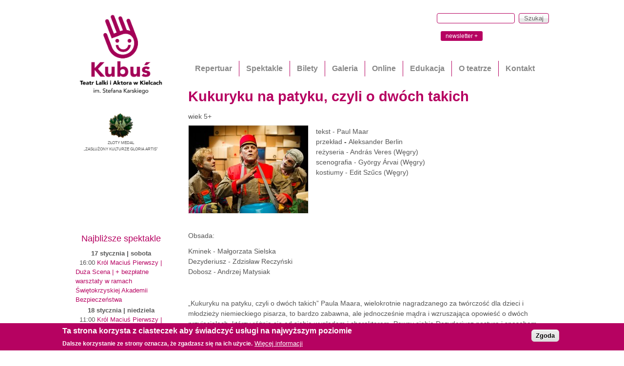

--- FILE ---
content_type: text/html; charset=utf-8
request_url: https://www.teatrkubus.pl/spektakle/kukuryku-na-patyku-czyli-o-dwoch-takich
body_size: 11682
content:
<!DOCTYPE html>
<!--[if IEMobile 7]><html class="iem7" lang="pl" dir="ltr"><![endif]-->
<!--[if lte IE 6]><html class="lt-ie9 lt-ie8 lt-ie7" lang="pl" dir="ltr"><![endif]-->
<!--[if (IE 7)&(!IEMobile)]><html class="lt-ie9 lt-ie8" lang="pl" dir="ltr"><![endif]-->
<!--[if IE 8]><html class="lt-ie9" lang="pl" dir="ltr"><![endif]-->
<!--[if (gte IE 9)|(gt IEMobile 7)]><!--><html lang="pl" dir="ltr" prefix="content: http://purl.org/rss/1.0/modules/content/ dc: http://purl.org/dc/terms/ foaf: http://xmlns.com/foaf/0.1/ og: http://ogp.me/ns# rdfs: http://www.w3.org/2000/01/rdf-schema# sioc: http://rdfs.org/sioc/ns# sioct: http://rdfs.org/sioc/types# skos: http://www.w3.org/2004/02/skos/core# xsd: http://www.w3.org/2001/XMLSchema#"><!--<![endif]-->
<head>
<meta charset="utf-8" />
<link rel="shortlink" href="/node/853" />
<link rel="shortcut icon" href="https://www.teatrkubus.pl/sites/all/themes/teatrkubus/favicon.ico" type="image/vnd.microsoft.icon" />
<meta name="Generator" content="Drupal 7 (http://drupal.org)" />
<link rel="canonical" href="/spektakle/kukuryku-na-patyku-czyli-o-dwoch-takich" />
<meta name="viewport" content="width=device-width, initial-scale=1" />
<meta name="MobileOptimized" content="width" />
<meta name="HandheldFriendly" content="true" />
<meta name="apple-mobile-web-app-capable" content="yes" />
<title>Kukuryku na patyku, czyli o dwóch takich | Teatr Lalki i Aktora &quot;Kubuś&quot; im. Stefana Karskiego</title>
<link type="text/css" rel="stylesheet" href="https://www.teatrkubus.pl/sites/default/files/css/css_xE-rWrJf-fncB6ztZfd2huxqgxu4WO-qwma6Xer30m4.css" media="all" />
<link type="text/css" rel="stylesheet" href="https://www.teatrkubus.pl/sites/default/files/css/css_6O2sdNu9woVc2dRAhEcWecgyRtvpJMuXTwsPzkZwJx4.css" media="all" />
<link type="text/css" rel="stylesheet" href="https://www.teatrkubus.pl/sites/default/files/css/css_SJIMTPevqZ2kfsWUv381hqa_kp1GO9ynvz-KULUxlB4.css" media="screen" />
<link type="text/css" rel="stylesheet" href="https://www.teatrkubus.pl/sites/default/files/css/css_MAhaGxCApy0jhiW82rD22W85E6B_3O6k93_Ax9DF5ns.css" media="all" />
<link type="text/css" rel="stylesheet" href="https://www.teatrkubus.pl/sites/default/files/css/css_ISk0qmzoEuEjB3w_EA75c9DqBF5Wq1VhwAVn2BSIhTM.css" media="all" />
<link type="text/css" rel="stylesheet" href="https://www.teatrkubus.pl/sites/default/files/css/css_WkIQlS2V8h4Vh16HARhGTGX8u2nA_FzvuTZ5-DXLwaQ.css" media="screen" />
<link type="text/css" rel="stylesheet" href="https://www.teatrkubus.pl/sites/default/files/css/css_M6XlJnKRRmRgne-EMSBJiyVgdgoQU8_7E_kvob5pGnI.css" media="all" />
<link type="text/css" rel="stylesheet" href="https://www.teatrkubus.pl/sites/default/files/css/css_lKDgkLtFimK2wMnPNOmV5A8u2hebFNzwNiQYzxEYCz0.css" media="only screen" />
<link type="text/css" rel="stylesheet" href="https://www.teatrkubus.pl/sites/default/files/css/css_cYCdJsoVy8Ryv4QKVgK5b6rgpVFzQhLoMnOUTzSHMDo.css" media="screen" />
<link type="text/css" rel="stylesheet" href="https://www.teatrkubus.pl/sites/default/files/css/css_gccWjowuH2fga-UCn3xqMw9Uiy1zP2lhOgGv8CdwGnY.css" media="only screen" />

<!--[if (lt IE 9)&(!IEMobile 7)]>
<link type="text/css" rel="stylesheet" href="https://www.teatrkubus.pl/sites/default/files/css/css_pgu24U_QgqlR4wt56n-f3-FkYpgW0LPDGAai2vyx1b0.css" media="screen" />
<![endif]-->

<!--[if lte IE 9]>
<link type="text/css" rel="stylesheet" href="https://www.teatrkubus.pl/sites/default/files/css/css_AbpHGcgLb-kRsJGnwFEktk7uzpZOCcBY74-YBdrKVGs.css" media="screen" />
<![endif]-->
<script src="https://www.teatrkubus.pl/sites/default/files/js/js_VecHkdFFzHmI10lNWW0NMmhQ47_3u8gBu9iBjil2vAY.js"></script>
<script src="https://www.teatrkubus.pl/sites/default/files/js/js_TVTqjz8JHRb2KK9hlzuk0YsjzD013dKyYX_OTz-2VXU.js"></script>
<script src="https://www.teatrkubus.pl/sites/default/files/js/js_NpX2cwCeepkWZZ194B6-ViyVBHleaYLOx5R9EWBOMRU.js"></script>
<script src="https://www.teatrkubus.pl/sites/default/files/js/js_XauvlHQxVTLUtC2bBWb5vdnHZGsiHrXUG5hRANKdMpA.js"></script>
<script>(function(i,s,o,g,r,a,m){i["GoogleAnalyticsObject"]=r;i[r]=i[r]||function(){(i[r].q=i[r].q||[]).push(arguments)},i[r].l=1*new Date();a=s.createElement(o),m=s.getElementsByTagName(o)[0];a.async=1;a.src=g;m.parentNode.insertBefore(a,m)})(window,document,"script","//www.google-analytics.com/analytics.js","ga");ga("create", "UA-38474096-1", {"cookieDomain":"auto"});ga("send", "pageview");</script>
<script src="https://www.teatrkubus.pl/sites/default/files/js/js_1LUEthJ-aUAAINGbtXGNQ66MCQNVR_k8xGhghBT74DM.js"></script>
<script>jQuery(function(){
jQuery('#superfish-1').supersubs({minWidth: 12, maxWidth: 27, extraWidth: 1}).superfish({
delay: 200,
animation: {opacity:'show'},
speed: 1,
autoArrows: false,
dropShadows: true});
});</script>
<script src="https://www.teatrkubus.pl/sites/default/files/js/js_j_iI4G2n6qKzGDZWZwZIXs2H370F9Mk-ddnvg8cNYMw.js"></script>
<script>jQuery.extend(Drupal.settings, {"basePath":"\/","pathPrefix":"","ajaxPageState":{"theme":"teatrkubus","theme_token":"6HsCY9PXW5Wp3s0CRIxNwwUIhycalj5bhp2yzPQa8hk","js":{"0":1,"sites\/all\/modules\/eu_cookie_compliance\/js\/eu_cookie_compliance.js":1,"misc\/jquery.js":1,"misc\/jquery-extend-3.4.0.js":1,"misc\/jquery-html-prefilter-3.5.0-backport.js":1,"misc\/jquery.once.js":1,"misc\/drupal.js":1,"sites\/all\/modules\/eu_cookie_compliance\/js\/jquery.cookie-1.4.1.min.js":1,"sites\/all\/modules\/contrib\/extlink\/extlink.js":1,"public:\/\/languages\/pl_4fBdlovh37MlsQJJkfzQEBhqpEh3n5IrN0KtuuvwNRk.js":1,"sites\/all\/libraries\/colorbox\/jquery.colorbox-min.js":1,"sites\/all\/modules\/contrib\/colorbox\/js\/colorbox.js":1,"sites\/all\/modules\/contrib\/colorbox\/styles\/default\/colorbox_style.js":1,"sites\/all\/libraries\/superfish\/jquery.hoverIntent.minified.js":1,"sites\/all\/libraries\/superfish\/jquery.bgiframe.min.js":1,"sites\/all\/libraries\/superfish\/superfish.js":1,"sites\/all\/libraries\/superfish\/supersubs.js":1,"sites\/all\/libraries\/superfish\/supposition.js":1,"sites\/all\/libraries\/superfish\/sftouchscreen.js":1,"sites\/all\/modules\/contrib\/google_analytics\/googleanalytics.js":1,"1":1,"sites\/all\/modules\/custom\/phplist_subscribe\/js\/phplist_subscribe.js":1,"2":1,"sites\/all\/themes\/teatrkubus\/scripts\/jquery-ui-1.8.23.custom.min.js":1,"sites\/all\/themes\/teatrkubus\/scripts\/jquery.mousewheel-3.0.6.pack.js":1,"sites\/all\/themes\/teatrkubus\/scripts\/jquery.smoothdivscroll-1.3-min.js":1,"sites\/all\/themes\/teatrkubus\/scripts\/plyr.js":1,"sites\/all\/themes\/teatrkubus\/scripts\/teatrkubus.js":1},"css":{"modules\/system\/system.base.css":1,"modules\/system\/system.menus.css":1,"modules\/system\/system.messages.css":1,"modules\/system\/system.theme.css":1,"sites\/all\/modules\/contrib\/calendar\/css\/calendar_multiday.css":1,"modules\/comment\/comment.css":1,"sites\/all\/modules\/contrib\/date\/date_api\/date.css":1,"sites\/all\/modules\/contrib\/date\/date_popup\/themes\/datepicker.1.7.css":1,"sites\/all\/modules\/contrib\/date\/date_repeat_field\/date_repeat_field.css":1,"modules\/field\/theme\/field.css":1,"sites\/all\/modules\/contrib\/flexslider\/assets\/css\/flexslider_img.css":1,"modules\/node\/node.css":1,"modules\/search\/search.css":1,"modules\/user\/user.css":1,"sites\/all\/modules\/video_filter\/video_filter.css":1,"sites\/all\/modules\/contrib\/extlink\/extlink.css":1,"sites\/all\/modules\/contrib\/views\/css\/views.css":1,"sites\/all\/modules\/contrib\/ckeditor\/css\/ckeditor.css":1,"sites\/all\/modules\/contrib\/colorbox\/styles\/default\/colorbox_style.css":1,"sites\/all\/modules\/contrib\/ctools\/css\/ctools.css":1,"sites\/all\/libraries\/superfish\/css\/superfish.css":1,"sites\/all\/libraries\/superfish\/css\/superfish-vertical.css":1,"sites\/all\/libraries\/superfish\/css\/superfish-navbar.css":1,"sites\/all\/libraries\/superfish\/style\/default.css":1,"sites\/all\/modules\/eu_cookie_compliance\/css\/eu_cookie_compliance.css":1,"sites\/all\/modules\/custom\/phplist_subscribe\/css\/phplist_subscribe.css":1,"public:\/\/ctools\/css\/cd00a729287c9e68c7221875e43bd069.css":1,"sites\/all\/themes\/adaptivetheme\/at_core\/css\/at.settings.style.headings.css":1,"sites\/all\/themes\/adaptivetheme\/at_core\/css\/at.settings.style.image.css":1,"sites\/all\/themes\/adaptivetheme\/at_core\/css\/at.layout.css":1,"sites\/all\/themes\/teatrkubus\/color\/colors.css":1,"sites\/all\/themes\/pixture_reloaded\/css\/pixture_reloaded.css":1,"sites\/all\/themes\/pixture_reloaded\/css\/pixture_reloaded.settings.style.css":1,"sites\/all\/themes\/teatrkubus\/css\/teatrkubus.css":1,"sites\/all\/themes\/teatrkubus\/css\/smoothDivScroll.css":1,"sites\/all\/themes\/teatrkubus\/css\/plyr.css":1,"public:\/\/adaptivetheme\/teatrkubus_files\/teatrkubus.responsive.layout.css":1,"public:\/\/adaptivetheme\/teatrkubus_files\/teatrkubus.fonts.css":1,"public:\/\/adaptivetheme\/teatrkubus_files\/teatrkubus.responsive.styles.css":1,"public:\/\/adaptivetheme\/teatrkubus_files\/teatrkubus.lt-ie9.layout.css":1,"sites\/all\/themes\/teatrkubus\/css\/ie-lte-9.css":1}},"colorbox":{"transition":"elastic","speed":"350","opacity":"0.85","slideshow":false,"slideshowAuto":true,"slideshowSpeed":"2500","slideshowStart":"start slideshow","slideshowStop":"stop slideshow","current":"{current} z {total}","previous":"\u00ab Prev","next":"Next \u00bb","close":"Zamknij","overlayClose":true,"maxWidth":"98%","maxHeight":"98%","initialWidth":"300","initialHeight":"250","fixed":true,"scrolling":true,"mobiledetect":false,"mobiledevicewidth":"480px"},"video_filter":{"url":{"ckeditor":"\/video_filter\/dashboard\/ckeditor"},"instructions_url":"\/video_filter\/instructions","modulepath":"sites\/all\/modules\/video_filter"},"eu_cookie_compliance":{"cookie_policy_version":"1.0.0","popup_enabled":1,"popup_agreed_enabled":0,"popup_hide_agreed":0,"popup_clicking_confirmation":0,"popup_scrolling_confirmation":0,"popup_html_info":"\u003Cdiv class=\u0022eu-cookie-compliance-banner eu-cookie-compliance-banner-info eu-cookie-compliance-banner--default\u0022\u003E\n  \u003Cdiv class=\u0022popup-content info\u0022\u003E\n    \u003Cdiv id=\u0022popup-text\u0022\u003E\n      \u003Ch2\u003ETa strona korzysta z ciasteczek aby \u015bwiadczy\u0107 us\u0142ugi na najwy\u017cszym poziomie\u003C\/h2\u003E\n\u003Cp\u003EDalsze korzystanie ze strony oznacza, \u017ce zgadzasz si\u0119 na ich u\u017cycie.\u003C\/p\u003E\n              \u003Cbutton type=\u0022button\u0022 class=\u0022find-more-button eu-cookie-compliance-more-button\u0022\u003EWi\u0119cej informacji\u003C\/button\u003E\n          \u003C\/div\u003E\n    \n    \u003Cdiv id=\u0022popup-buttons\u0022 class=\u0022\u0022\u003E\n      \u003Cbutton type=\u0022button\u0022 class=\u0022agree-button eu-cookie-compliance-default-button\u0022\u003EZgoda\u003C\/button\u003E\n          \u003C\/div\u003E\n  \u003C\/div\u003E\n\u003C\/div\u003E","use_mobile_message":false,"mobile_popup_html_info":"\u003Cdiv class=\u0022eu-cookie-compliance-banner eu-cookie-compliance-banner-info eu-cookie-compliance-banner--default\u0022\u003E\n  \u003Cdiv class=\u0022popup-content info\u0022\u003E\n    \u003Cdiv id=\u0022popup-text\u0022\u003E\n      \u003Ch2\u003EWe use cookies on this site to enhance your user experience\u003C\/h2\u003E\n\u003Cp\u003EBy tapping the Accept button, you agree to us doing so.\u003C\/p\u003E\n              \u003Cbutton type=\u0022button\u0022 class=\u0022find-more-button eu-cookie-compliance-more-button\u0022\u003EWi\u0119cej informacji\u003C\/button\u003E\n          \u003C\/div\u003E\n    \n    \u003Cdiv id=\u0022popup-buttons\u0022 class=\u0022\u0022\u003E\n      \u003Cbutton type=\u0022button\u0022 class=\u0022agree-button eu-cookie-compliance-default-button\u0022\u003EZgoda\u003C\/button\u003E\n          \u003C\/div\u003E\n  \u003C\/div\u003E\n\u003C\/div\u003E\n","mobile_breakpoint":"768","popup_html_agreed":"\u003Cdiv\u003E\n  \u003Cdiv class=\u0022popup-content agreed\u0022\u003E\n    \u003Cdiv id=\u0022popup-text\u0022\u003E\n      \u003Ch2\u003EThank you for accepting cookies\u003C\/h2\u003E\n\u003Cp\u003EYou can now hide this message or find out more about cookies.\u003C\/p\u003E\n    \u003C\/div\u003E\n    \u003Cdiv id=\u0022popup-buttons\u0022\u003E\n      \u003Cbutton type=\u0022button\u0022 class=\u0022hide-popup-button eu-cookie-compliance-hide-button\u0022\u003EHide\u003C\/button\u003E\n              \u003Cbutton type=\u0022button\u0022 class=\u0022find-more-button eu-cookie-compliance-more-button-thank-you\u0022 \u003EMore info\u003C\/button\u003E\n          \u003C\/div\u003E\n  \u003C\/div\u003E\n\u003C\/div\u003E","popup_use_bare_css":false,"popup_height":"auto","popup_width":"100%","popup_delay":1000,"popup_link":"\/informacja-o-cookies","popup_link_new_window":1,"popup_position":null,"fixed_top_position":1,"popup_language":"pl","store_consent":false,"better_support_for_screen_readers":0,"reload_page":0,"domain":"","domain_all_sites":0,"popup_eu_only_js":0,"cookie_lifetime":"100","cookie_session":false,"disagree_do_not_show_popup":0,"method":"default","allowed_cookies":"","withdraw_markup":"\u003Cbutton type=\u0022button\u0022 class=\u0022eu-cookie-withdraw-tab\u0022\u003EPrivacy settings\u003C\/button\u003E\n\u003Cdiv class=\u0022eu-cookie-withdraw-banner\u0022\u003E\n  \u003Cdiv class=\u0022popup-content info\u0022\u003E\n    \u003Cdiv id=\u0022popup-text\u0022\u003E\n      \u003Ch2\u003ETa strona korzysta z ciasteczek aby \u015bwiadczy\u0107 us\u0142ugi na najwy\u017cszym poziomie\u003C\/h2\u003E\n\u003Cp\u003EDalsze korzystanie ze strony oznacza, \u017ce zgadzasz si\u0119 na ich u\u017cycie.\u003C\/p\u003E\n    \u003C\/div\u003E\n    \u003Cdiv id=\u0022popup-buttons\u0022\u003E\n      \u003Cbutton type=\u0022button\u0022 class=\u0022eu-cookie-withdraw-button\u0022\u003EWithdraw consent\u003C\/button\u003E\n    \u003C\/div\u003E\n  \u003C\/div\u003E\n\u003C\/div\u003E\n","withdraw_enabled":false,"withdraw_button_on_info_popup":0,"cookie_categories":[],"cookie_categories_details":[],"enable_save_preferences_button":1,"cookie_name":"","containing_element":"body","automatic_cookies_removal":1},"extlink":{"extTarget":"_blank","extClass":"ext","extLabel":"(link is external)","extImgClass":0,"extSubdomains":1,"extExclude":"","extInclude":"","extCssExclude":"","extCssExplicit":"","extAlert":0,"extAlertText":"This link will take you to an external web site. We are not responsible for their content.","mailtoClass":0,"mailtoLabel":"(link sends e-mail)"},"googleanalytics":{"trackOutbound":1,"trackMailto":1,"trackDownload":1,"trackDownloadExtensions":"7z|aac|arc|arj|asf|asx|avi|bin|csv|doc(x|m)?|dot(x|m)?|exe|flv|gif|gz|gzip|hqx|jar|jpe?g|js|mp(2|3|4|e?g)|mov(ie)?|msi|msp|pdf|phps|png|ppt(x|m)?|pot(x|m)?|pps(x|m)?|ppam|sld(x|m)?|thmx|qtm?|ra(m|r)?|sea|sit|tar|tgz|torrent|txt|wav|wma|wmv|wpd|xls(x|m|b)?|xlt(x|m)|xlam|xml|z|zip","trackColorbox":1},"urlIsAjaxTrusted":{"\/search\/node":true,"\/spektakle\/kukuryku-na-patyku-czyli-o-dwoch-takich":true}});</script>
<!--[if lt IE 9]>
<script src="https://www.teatrkubus.pl/sites/all/themes/adaptivetheme/at_core/scripts/html5.js?stnag8"></script>
<![endif]-->
</head>
<body class="html not-front not-logged-in one-sidebar sidebar-first page-node page-node- page-node-853 node-type-article site-name-hidden lang-pl site-name-teatr-lalki-i-aktora-ampquotkubuśampquot-im-stefana-karskiego section-spektakle color-scheme-custom teatrkubus bs-n bb-n mb-dd mbp-l rc-0 taxonomy-archiwum-spektakli">
  <div id="skip-link">
    <a href="#main-content" class="element-invisible element-focusable">Przejdź do treści</a>
  </div>
    <div class="texture-overlay">
  <div id="page" class="container page ssc-n ssw-n ssa-l sss-n btc-n btw-b bta-l bts-n ntc-n ntw-b nta-l nts-n ctc-n ctw-b cta-l cts-n ptc-n ptw-b pta-l pts-n">

    <header id="header" class="clearfix" role="banner">
      <div class="header-inner clearfix">

                  <!-- start: Branding -->
          <div id="branding" class="branding-elements clearfix">

                          <div id="logo">
                <a href="/" title="Strona domowa"><img class="site-logo image-style-none" typeof="foaf:Image" src="https://www.teatrkubus.pl/sites/default/files/logo-teatr-kubus-2021.png" alt="Teatr Lalki i Aktora &amp;quot;Kubuś&amp;quot; im. Stefana Karskiego" /></a>              </div>
            
                          <!-- start: Site name and Slogan hgroup -->
              <hgroup id="name-and-slogan" class="element-invisible" id="name-and-slogan">

                                  <h1 id="site-name" class="element-invisible" id="site-name"><a href="/" title="Strona domowa">Teatr Lalki i Aktora &quot;Kubuś&quot; im. Stefana Karskiego</a></h1>
                
                
              </hgroup><!-- /end #name-and-slogan -->
            
          </div><!-- /end #branding -->
        
        <div class="region region-header"><div class="region-inner clearfix"><div id="block-search-form" class="block block-search no-title odd first block-count-1 block-region-header block-form"  role="search"><div class="block-inner clearfix">  
  
  <div class="block-content content"><form action="/spektakle/kukuryku-na-patyku-czyli-o-dwoch-takich" method="post" id="search-block-form" accept-charset="UTF-8"><div><div class="container-inline">
      <h2 class="element-invisible">Formularz wyszukiwania</h2>
    <div class="form-item form-type-textfield form-item-search-block-form">
  <label class="element-invisible" for="edit-search-block-form--2">Szukaj </label>
 <input title="Wprowadź słowa, które mają zostać wyszukane." type="search" id="edit-search-block-form--2" name="search_block_form" value="" size="15" maxlength="128" class="form-text" />
</div>
<div class="form-actions form-wrapper" id="edit-actions"><input type="submit" id="edit-submit" name="op" value="Szukaj" class="form-submit" /></div><input type="hidden" name="form_build_id" value="form-Q3hvRF0I2lcwZuFMN4SgAJKqqvoUoahIKGjLqvumHgc" />
<input type="hidden" name="form_id" value="search_block_form" />
</div>
</div></form></div>
  </div></div><div id="block-fblikebutton-fblikebutton-static-block" class="block block-fblikebutton no-title even block-count-2 block-region-header block-fblikebutton-static-block" ><div class="block-inner clearfix">  
  
  <div class="block-content content">
<iframe src="//www.facebook.com/plugins/like.php?href=https%3A%2F%2Fwww.facebook.com%2FTeatrLalkiiAktoraKubus&amp;layout=button_count&amp;show_faces=false&amp;width=130&amp;font=arial&amp;height=25&amp;action=like&amp;colorscheme=light&amp;locale=pl_PL&amp;send=false&amp;share=false" scrolling="no" frameborder="0" style="border: none; overflow: hidden; width: 130px; height: 25px; " allowTransparency="true"></iframe>
</div>
  </div></div><div id="block-phplist-subscribe-phplist-subscribe" class="block block-phplist-subscribe no-title odd last block-count-3 block-region-header block-phplist-subscribe" ><div class="block-inner clearfix">  
  
  <div class="block-content content"><button class="phplist-button">newsletter +</button>

<div class="phplist-page" style="display: none;">
    <button class="phplist-close">X zamknij</button>

    <div class="phplist-wrapper">
        <form method="post" class="phplist-content phplist-form" enctype="multipart/form-data">
            <h2>Zapisz się do newslettera</h2>
            <label class="phplist-name">Imię: <input type="text" required name="attribute1" value="" class="form-text"></label>
            <label class="phplist-mail">Mail: <input type="email" required name="email" value="" class="form-text"></label>
            <label><input type="checkbox" name="list[2]" value="signup" checked="checked" required>
                Chcę zapisać się do Newslettera, mam ukończone 16 lat, wyrażam zgodę na uzyskiwanie informacji
                o spektaklach dla dorosłych i młodzieży, ciekawostek, oraz dostawać propozycje rabatowe
            </label>
            <label><input type="checkbox" name="list[3]" value="signup">
                Chcę zapisać się do Newslettera, jestem rodzicem, wyrażam zgodę na otrzymywanie informacji
                o wszystkich wydarzeniach (spektaklach, warsztatach, itd.), popołudniowych, weekendowych,
                w czasie ferii oraz wakacyjnych, a także dostawać propozycje rabatowe
            </label>
            <label><input type="checkbox" name="list[4]" value="signup">
                Chcę zapisać się do Newslettera, jestem pedagogiem, wyrażam zgodę na otrzymywanie informacji
                o repertuarze, wiadomości o premierach, oraz materiały pomocnicze (programy, zeszyty metodyczne,
                propozycje ćwiczeń nawiązujące do spektakli), oraz informacje o wydarzeniach dodatkowych
                (np. Spotkaniach Komitetu Nauczycielskiego).
            </label>
            <input type="hidden" name="emailconfirm" value="">
            <input type="hidden" name="htmlemail" value="1">
            <input type="hidden" name="subscribe" value="subscribe">
            <input type="submit" value="Zapisz się do newslettera" class="phplist-form-submit">
        </form>

        <div class="phplist-content phplist-result">
            
        </div>
    </div>
</div>
</div>
  </div></div></div></div>
      </div>

    </header> <!-- /header -->

    <a id="mobilemenu">
      <span></span>
      <span></span>
      <span></span>
    </a>

    <div id="menu-bar" class="nav clearfix"><nav id="block-superfish-1" class="block block-superfish no-title menu-wrapper menu-bar-wrapper clearfix odd first last block-count-4 block-region-menu-bar block-1" >  
  
  <ul id="superfish-1" class="sf-menu main-menu sf-horizontal sf-style-default"><li id="menu-531-1" class="first sf-item-1 sf-depth-1 sf-no-children"><a href="/repertuar" class="sf-depth-1 ">Repertuar</a></li><li id="menu-510-1" class="middle sf-item-2 sf-depth-1 menuparent"><a href="/spektakle" title="" class="sf-depth-1  menuparent">Spektakle</a><ul><li id="menu-511-1" class="first sf-item-1 sf-depth-2 sf-no-children"><a href="/spektakle" title="" class="sf-depth-2 ">Dla dzieci</a></li><li id="menu-902-1" class="middle sf-item-2 sf-depth-2 sf-no-children"><a href="/spektakle-dla-mlodziezy-i-doroslych" title="" class="sf-depth-2 ">Dla młodzieży i dorosłych</a></li><li id="menu-512-1" class="middle sf-item-3 sf-depth-2 sf-no-children"><a href="/archiwum-spektakli" title="" class="sf-depth-2 ">Archiwum spektakli</a></li><li id="menu-513-1" class="last sf-item-4 sf-depth-2 sf-no-children"><a href="/spektakle-goscinne" title="" class="sf-depth-2 ">Spektakle gościnne</a></li></ul></li><li id="menu-416-1" class="middle sf-item-3 sf-depth-1 menuparent"><a href="/bilety-indywidualne" class="sf-depth-1  menuparent">Bilety</a><ul><li id="menu-517-1" class="first sf-item-1 sf-depth-2 sf-no-children"><a href="/bilety-indywidualne" title="" class="sf-depth-2 ">Bilety indywidualne</a></li><li id="menu-417-1" class="middle sf-item-2 sf-depth-2 sf-no-children"><a href="/bilety-grupowe" class="sf-depth-2 ">Bilety grupowe</a></li><li id="menu-1522-1" class="middle sf-item-3 sf-depth-2 sf-no-children"><a href="/bilety-online" class="sf-depth-2 ">Bilety online</a></li><li id="menu-1641-1" class="middle sf-item-4 sf-depth-2 sf-no-children"><a href="/cennik" class="sf-depth-2 ">Cennik</a></li><li id="menu-873-1" class="last sf-item-5 sf-depth-2 sf-no-children"><a href="/plany-widowni-duzej-i-malej-sceny" title="" class="sf-depth-2 ">Plany widowni Dużej i Małej Sceny</a></li></ul></li><li id="menu-1187-1" class="middle sf-item-4 sf-depth-1 menuparent"><a href="/" title="" class="sf-depth-1  menuparent">Galeria</a><ul><li id="menu-1625-1" class="first sf-item-1 sf-depth-2 sf-no-children"><a href="/galeria/galeria-lalek" title="" class="sf-depth-2 ">Galeria Lalek</a></li><li id="menu-1183-1" class="middle sf-item-2 sf-depth-2 sf-no-children"><a href="/galeria/spektakle" title="" class="sf-depth-2 ">Spektakle</a></li><li id="menu-1184-1" class="middle sf-item-3 sf-depth-2 sf-no-children"><a href="/galeria/warsztaty" title="" class="sf-depth-2 ">Warsztaty</a></li><li id="menu-1185-1" class="last sf-item-4 sf-depth-2 sf-no-children"><a href="/galeria/inne" title="" class="sf-depth-2 ">Inne</a></li></ul></li><li id="menu-1609-1" class="middle sf-item-5 sf-depth-1 menuparent"><a href="/" title="" class="sf-depth-1  menuparent">Online</a><ul><li id="menu-1610-1" class="first sf-item-1 sf-depth-2 sf-no-children"><a href="/basiatv" class="sf-depth-2 ">BasiaTV</a></li><li id="menu-1608-1" class="middle sf-item-2 sf-depth-2 sf-no-children"><a href="/bilet-wstepu-do-wystepu" title="" class="sf-depth-2 ">Bilet wstępu do występu</a></li><li id="menu-1613-1" class="middle sf-item-3 sf-depth-2 sf-no-children"><a href="/filmowy-teatraliusz" class="sf-depth-2 ">Filmowy Teatraliusz</a></li><li id="menu-1612-1" class="middle sf-item-4 sf-depth-2 sf-no-children"><a href="/fitness-mozgu" class="sf-depth-2 ">Fitness Mózgu</a></li><li id="menu-1611-1" class="middle sf-item-5 sf-depth-2 sf-no-children"><a href="/pewnego-razu-w-kamienicy" class="sf-depth-2 ">Pewnego razu w kamienicy…</a></li><li id="menu-1620-1" class="last sf-item-6 sf-depth-2 sf-no-children"><a href="/mysz-wilk-i" class="sf-depth-2 ">Mysz, Wilk i…</a></li></ul></li><li id="menu-534-1" class="middle sf-item-6 sf-depth-1 menuparent"><a href="/edukacja-0" class="sf-depth-1  menuparent">Edukacja</a><ul><li id="menu-906-1" class="first sf-item-1 sf-depth-2 sf-no-children"><a href="/warsztatowe-spotkanie-z-aktorem" title="" class="sf-depth-2 ">Warsztaty teatralne dla dzieci</a></li><li id="menu-910-1" class="middle sf-item-2 sf-depth-2 sf-no-children"><a href="/lekcja-teatralna-w-pracowni-plastycznej" class="sf-depth-2 ">Lekcja teatralna w Pracowni plastycznej</a></li><li id="menu-1500-1" class="middle sf-item-3 sf-depth-2 sf-no-children"><a href="/warsztaty-dla-mlodziezy" title="" class="sf-depth-2 ">Warsztaty dla młodzieży</a></li><li id="menu-979-1" class="last sf-item-4 sf-depth-2 sf-no-children"><a href="/uczen-pedagog-teatr/komitet-nauczycielski" title="" class="sf-depth-2 ">Komitet Nauczycielski</a></li></ul></li><li id="menu-421-1" class="middle sf-item-7 sf-depth-1 menuparent"><a href="/historia" class="sf-depth-1  menuparent">O teatrze</a><ul><li id="menu-542-1" class="first sf-item-1 sf-depth-2 sf-no-children"><a href="/historia" title="" class="sf-depth-2 ">Historia</a></li><li id="menu-419-1" class="middle sf-item-2 sf-depth-2 sf-no-children"><a href="/dyrekcja" class="sf-depth-2 ">Dyrekcja</a></li><li id="menu-508-1" class="middle sf-item-3 sf-depth-2 sf-no-children"><a href="/aktorzy" title="" class="sf-depth-2 ">Aktorzy</a></li><li id="menu-1639-1" class="middle sf-item-4 sf-depth-2 sf-no-children"><a href="/aktorzy-wspolpracujacy" title="" class="sf-depth-2 ">Aktorzy współpracujący</a></li><li id="menu-535-1" class="middle sf-item-5 sf-depth-2 sf-no-children"><a href="/pracownicy" class="sf-depth-2 ">Pracownicy</a></li><li id="menu-1521-1" class="middle sf-item-6 sf-depth-2 sf-no-children"><a href="/tworcy-kategorie" title="" class="sf-depth-2 ">Twórcy</a></li><li id="menu-688-1" class="middle sf-item-7 sf-depth-2 sf-no-children"><a href="/logo" class="sf-depth-2 ">Logo</a></li><li id="menu-914-1" class="middle sf-item-8 sf-depth-2 sf-no-children"><a href="/statut" class="sf-depth-2 ">Statut</a></li><li id="menu-1443-1" class="middle sf-item-9 sf-depth-2 sf-no-children"><a href="/rodo" class="sf-depth-2 ">RODO</a></li><li id="menu-1512-1" class="middle sf-item-10 sf-depth-2 sf-no-children"><a href="/deklaracja-dostepnosci" title="" class="sf-depth-2 ">Deklaracja dostępności</a></li><li id="menu-1627-1" class="middle sf-item-11 sf-depth-2 sf-no-children"><a href="/bip" class="sf-depth-2 ">BIP</a></li><li id="menu-1643-1" class="last sf-item-12 sf-depth-2 sf-no-children"><a href="/polityka-ochrony-maloletnich-art" class="sf-depth-2 ">Polityka Ochrony Małoletnich</a></li></ul></li><li id="menu-420-1" class="last sf-item-8 sf-depth-1 sf-no-children"><a href="/kontakt" class="sf-depth-1 ">Kontakt</a></li></ul>
  </nav></div>
    <!-- Messages and Help -->
        
    <!-- Breadcrumbs -->
    
    
    <!-- Three column 3x33 Gpanel -->
    
    <div id="columns">
      <div class="columns-inner clearfix">

        <div id="content-column">
          <div class="content-inner">

            
            <section id="main-content" role="main">

                                            <header id="main-content-header" class="clearfix">

                                      <h1 id="page-title">Kukuryku na patyku, czyli o dwóch takich</h1>
                  
                  
                </header>
                            
                              <div id="content">
                  <div id="block-system-main" class="block block-system no-title odd first block-count-5 block-region-content block-main" >  
  
  <article id="node-853" class="node node-article article odd node-full 1 ia-l clearfix" about="/spektakle/kukuryku-na-patyku-czyli-o-dwoch-takich" typeof="sioc:Item foaf:Document" role="article">
  
  
  
  <div class="node-content">
    <div class="field field-name-field-podtytul field-type-text field-label-hidden view-mode-full"><div class="field-items"><div class="field-item even">wiek 5+</div></div></div><div class="field field-name-field-image field-type-image field-label-hidden view-mode-full"><div class="field-items"><figure class="clearfix field-item even" rel="og:image rdfs:seeAlso" resource="https://www.teatrkubus.pl/sites/default/files/field/image/fot_bartek_warzecha_dsc3348_0.jpg"><a href="https://www.teatrkubus.pl/sites/default/files/styles/large/public/field/image/fot_bartek_warzecha_dsc3348_0.jpg?itok=n-hSWwpu" title="Kukuryku na patyku, czyli o dwóch takich" class="colorbox" data-colorbox-gallery="gallery-node-853"><img typeof="foaf:Image" class="image-style-thumbnail" src="https://www.teatrkubus.pl/sites/default/files/styles/thumbnail/public/field/image/fot_bartek_warzecha_dsc3348_0.jpg?itok=ghZpu2uo" width="245" height="180" alt="" title="" /></a></figure></div></div><div class="field field-name-body field-type-text-with-summary field-label-hidden view-mode-full"><div class="field-items"><div class="field-item even" property="content:encoded"><p>tekst - Paul Maar<br />
przekład<strong> - </strong>Aleksander Berlin<br />
reżyseria - András Veres (Węgry)<br />
scenografia - György Árvai (Węgry)<br />
kostiumy - Edit Szűcs (Węgry)</p>
<p> </p>
<p> </p>
<p>                                                                                    </p>
<p>Obsada:</p>
<p>Kminek - Małgorzata Sielska<br />
Dezyderiusz - Zdzisław Reczyński<br />
Dobosz - Andrzej Matysiak</p>
<p> </p>
<p>„Kukuryku na patyku, czyli o dwóch takich” Paula Maara, wielokrotnie nagradzanego za twórczość dla dzieci i młodzieży niemieckiego pisarza, to bardzo zabawna, ale jednocześnie mądra i wzruszająca opowieść o dwóch przyjaciołach, którzy różnią się od siebie wyglądem i charakterem. Pewny siebie Dezyderiusz posturą i sposobem zachowania dominuje nad mniejszym, strachliwym Kminkiem.</p>
<p>Przyjaciele beztrosko spędzają czas na wspólnych zabawach, psotach i kłótniach. Potrafią zadziwić i rozśmieszyć niejedną, cyrkową sztuczką. Gdy jednak zjawia się przebiegły Dobosz ze swoim wspaniałym bębnem, ich przyjaźń zostaje poddana prawdziwej próbie.</p>
<p>Dobosz bez skrupułów wykorzystuje ich dziecięcą naiwność i fascynację. Dezyderiusz i Kminek padają ofiarą oszustwa i manipulacji. Czy to przykre doświadczenie nauczy ich nieufności wobec obcych i pozwoli docenić przyjaźń, która ich łączy?</p>
<p>Spektakl aktorski.<br />
Czas trwania - 55 min. (bez przerwy)</p>
<p> </p>
</div></div></div><section class="field field-name-field-powiazana-galeria-zdjec field-type-node-reference field-label-above view-mode-full"><h2 class="field-label">Galeria zdjęć:&nbsp;</h2><div class="field-items"><div class="field-item even"><article id="node-973" class="node node-galeria-zdjec article even node-full 1 ia-l clearfix" about="/galeria/kukuryku-na-patyku-czyli-o-dwoch-takich" typeof="sioc:Item foaf:Document" role="article">
  
      <header class="node-header">
              <h1 class="node-title" rel="nofollow">
          <a href="/galeria/kukuryku-na-patyku-czyli-o-dwoch-takich" rel="bookmark">Kukuryku na patyku, czyli o dwóch takich</a>
        </h1>
          </header>
  
  
  <div class="node-content">
    <section class="field field-name-field-autor field-type-text field-label-inline clearfix view-mode-full"><h2 class="field-label">Autor zdjęć:&nbsp;</h2><div class="field-items"><div class="field-item even">Bartek Warzecha</div></div></section><div class="field field-name-field-galeria field-type-image field-label-hidden view-mode-full"><div class="field-items"><figure class="clearfix field-item even"><a href="https://www.teatrkubus.pl/sites/default/files/styles/large/public/galerie/fot_bartek_warzecha_dsc2983_0.jpg?itok=WJJBBKYg" title="Kukuryku na patyku, czyli o dwóch takich" class="colorbox" data-colorbox-gallery="gallery-node-973"><img typeof="foaf:Image" class="image-style-galeria-miniatury" src="https://www.teatrkubus.pl/sites/default/files/styles/galeria_miniatury/public/galerie/fot_bartek_warzecha_dsc2983_0.jpg?itok=GZe8o9rv" width="230" height="148" alt="" title="" /></a></figure><figure class="clearfix field-item odd"><a href="https://www.teatrkubus.pl/sites/default/files/styles/large/public/galerie/fot_bartek_warzecha_dsc3058_0.jpg?itok=_mQsGHNS" title="Kukuryku na patyku, czyli o dwóch takich" class="colorbox" data-colorbox-gallery="gallery-node-973"><img typeof="foaf:Image" class="image-style-galeria-miniatury" src="https://www.teatrkubus.pl/sites/default/files/styles/galeria_miniatury/public/galerie/fot_bartek_warzecha_dsc3058_0.jpg?itok=DNsWGlLc" width="230" height="148" alt="" title="" /></a></figure><figure class="clearfix field-item even"><a href="https://www.teatrkubus.pl/sites/default/files/styles/large/public/galerie/fot_bartek_warzecha_dsc3141_0.jpg?itok=DTjxKogq" title="Kukuryku na patyku, czyli o dwóch takich" class="colorbox" data-colorbox-gallery="gallery-node-973"><img typeof="foaf:Image" class="image-style-galeria-miniatury" src="https://www.teatrkubus.pl/sites/default/files/styles/galeria_miniatury/public/galerie/fot_bartek_warzecha_dsc3141_0.jpg?itok=MduqZLwD" width="230" height="148" alt="" title="" /></a></figure><figure class="clearfix field-item odd"><a href="https://www.teatrkubus.pl/sites/default/files/styles/large/public/galerie/fot_bartek_warzecha_dsc3222_0.jpg?itok=pDZixkjT" title="Kukuryku na patyku, czyli o dwóch takich" class="colorbox" data-colorbox-gallery="gallery-node-973"><img typeof="foaf:Image" class="image-style-galeria-miniatury" src="https://www.teatrkubus.pl/sites/default/files/styles/galeria_miniatury/public/galerie/fot_bartek_warzecha_dsc3222_0.jpg?itok=W_Vnxhip" width="230" height="148" alt="" title="" /></a></figure><figure class="clearfix field-item even"><a href="https://www.teatrkubus.pl/sites/default/files/styles/large/public/galerie/fot_bartek_warzecha_dsc3301_0.jpg?itok=UbwL0G_T" title="Kukuryku na patyku, czyli o dwóch takich" class="colorbox" data-colorbox-gallery="gallery-node-973"><img typeof="foaf:Image" class="image-style-galeria-miniatury" src="https://www.teatrkubus.pl/sites/default/files/styles/galeria_miniatury/public/galerie/fot_bartek_warzecha_dsc3301_0.jpg?itok=o7BG43-5" width="230" height="148" alt="" title="" /></a></figure><figure class="clearfix field-item odd"><a href="https://www.teatrkubus.pl/sites/default/files/styles/large/public/galerie/fot_bartek_warzecha_dsc3386_0.jpg?itok=RmPPv1qP" title="Kukuryku na patyku, czyli o dwóch takich" class="colorbox" data-colorbox-gallery="gallery-node-973"><img typeof="foaf:Image" class="image-style-galeria-miniatury" src="https://www.teatrkubus.pl/sites/default/files/styles/galeria_miniatury/public/galerie/fot_bartek_warzecha_dsc3386_0.jpg?itok=SR4QYqse" width="230" height="148" alt="" title="" /></a></figure><figure class="clearfix field-item even"><a href="https://www.teatrkubus.pl/sites/default/files/styles/large/public/galerie/fot_bartek_warzecha_dsc3401_0.jpg?itok=lSDg2b2_" title="Kukuryku na patyku, czyli o dwóch takich" class="colorbox" data-colorbox-gallery="gallery-node-973"><img typeof="foaf:Image" class="image-style-galeria-miniatury" src="https://www.teatrkubus.pl/sites/default/files/styles/galeria_miniatury/public/galerie/fot_bartek_warzecha_dsc3401_0.jpg?itok=L6nfTQkk" width="230" height="148" alt="" title="" /></a></figure><figure class="clearfix field-item odd"><a href="https://www.teatrkubus.pl/sites/default/files/styles/large/public/galerie/fot_bartek_warzecha_dsc3440_0.jpg?itok=6tonMr6l" title="Kukuryku na patyku, czyli o dwóch takich" class="colorbox" data-colorbox-gallery="gallery-node-973"><img typeof="foaf:Image" class="image-style-galeria-miniatury" src="https://www.teatrkubus.pl/sites/default/files/styles/galeria_miniatury/public/galerie/fot_bartek_warzecha_dsc3440_0.jpg?itok=HdCA3j1h" width="230" height="148" alt="" title="" /></a></figure><figure class="clearfix field-item even"><a href="https://www.teatrkubus.pl/sites/default/files/styles/large/public/galerie/fot_bartek_warzecha_dsc3513_0.jpg?itok=K3k4KktJ" title="Kukuryku na patyku, czyli o dwóch takich" class="colorbox" data-colorbox-gallery="gallery-node-973"><img typeof="foaf:Image" class="image-style-galeria-miniatury" src="https://www.teatrkubus.pl/sites/default/files/styles/galeria_miniatury/public/galerie/fot_bartek_warzecha_dsc3513_0.jpg?itok=jnEjzD-B" width="230" height="148" alt="" title="" /></a></figure><figure class="clearfix field-item odd"><a href="https://www.teatrkubus.pl/sites/default/files/styles/large/public/galerie/fot_bartek_warzecha_dsc3542_0.jpg?itok=0tOMCH_g" title="Kukuryku na patyku, czyli o dwóch takich" class="colorbox" data-colorbox-gallery="gallery-node-973"><img typeof="foaf:Image" class="image-style-galeria-miniatury" src="https://www.teatrkubus.pl/sites/default/files/styles/galeria_miniatury/public/galerie/fot_bartek_warzecha_dsc3542_0.jpg?itok=1A1rLw0z" width="230" height="148" alt="" title="" /></a></figure><figure class="clearfix field-item even"><a href="https://www.teatrkubus.pl/sites/default/files/styles/large/public/galerie/fot_bartek_warzecha_dsc3588_0.jpg?itok=EpG2-qJx" title="Kukuryku na patyku, czyli o dwóch takich" class="colorbox" data-colorbox-gallery="gallery-node-973"><img typeof="foaf:Image" class="image-style-galeria-miniatury" src="https://www.teatrkubus.pl/sites/default/files/styles/galeria_miniatury/public/galerie/fot_bartek_warzecha_dsc3588_0.jpg?itok=2mF3wsoD" width="230" height="148" alt="" title="" /></a></figure><figure class="clearfix field-item odd"><a href="https://www.teatrkubus.pl/sites/default/files/styles/large/public/galerie/fot_bartek_warzecha_dsc3658_0.jpg?itok=0y1JtKuu" title="Kukuryku na patyku, czyli o dwóch takich" class="colorbox" data-colorbox-gallery="gallery-node-973"><img typeof="foaf:Image" class="image-style-galeria-miniatury" src="https://www.teatrkubus.pl/sites/default/files/styles/galeria_miniatury/public/galerie/fot_bartek_warzecha_dsc3658_0.jpg?itok=kHQxmyNN" width="230" height="148" alt="" title="" /></a></figure></div></div>  </div>

  
  
  <span property="dc:title" content="Kukuryku na patyku, czyli o dwóch takich" class="rdf-meta element-hidden"></span><span property="sioc:num_replies" content="0" datatype="xsd:integer" class="rdf-meta element-hidden"></span></article>
</div></div></section>  </div>

  
  
  <span property="dc:title" content="Kukuryku na patyku, czyli o dwóch takich" class="rdf-meta element-hidden"></span><span property="sioc:num_replies" content="0" datatype="xsd:integer" class="rdf-meta element-hidden"></span></article>

  </div><div id="block-fblikebutton-fblikebutton-dynamic-block" class="block block-fblikebutton no-title even last block-count-6 block-region-content block-fblikebutton-dynamic-block" >  
  
  
<iframe src="//www.facebook.com/plugins/like.php?href=https%3A%2F%2Fwww.teatrkubus.pl%2Fspektakle%2Fkukuryku-na-patyku-czyli-o-dwoch-takich&amp;layout=standard&amp;show_faces=true&amp;width=400&amp;font=arial&amp;height=80&amp;action=like&amp;colorscheme=light&amp;locale=pl_PL&amp;send=false&amp;share=false" scrolling="no" frameborder="0" style="border: none; overflow: hidden; width: 400px; height: 80px; " allowTransparency="true"></iframe>

  </div>                </div>
              
              <!-- Feed icons (RSS, Atom icons etc -->
              
            </section> <!-- /main-content -->

            
          </div>
        </div> <!-- /content-column -->

        <div class="region region-sidebar-first sidebar"><div class="region-inner clearfix"><div id="block-block-16" class="block block-block no-title odd first block-count-7 block-region-sidebar-first block-16" ><div class="block-inner clearfix">  
  
  <div class="block-content content"><p class="rtecenter"><img alt="" src="/sites/default/files/gloria_artis.png" style="height:51px; width:50px" /><br />
<span style="font-size:8px">ZŁOTY MEDAL<br />
„ZASŁUŻONY KULTURZE GLORIA ARTIS”</span></p>
</div>
  </div></div><section id="block-views-kalendarz-wydarze-block-2" class="block block-views even block-count-8 block-region-sidebar-first block-kalendarz-wydarze--block-2" ><div class="block-inner clearfix">  
      <h2 class="block-title">Najbliższe spektakle</h2>
  
  <div class="block-content content"><div class="view view-kalendarz-wydarze- view-id-kalendarz_wydarze_ view-display-id-block_2 view-dom-id-d90dccc7dbc87406544494621d8e1ff8">
        
  
  
      <div class="view-content">
      <div class="item-list">      <h3>17 stycznia | sobota</h3>
    <ul>          <li class="">  
          <span><span class="date-display-single" property="dc:date" datatype="xsd:dateTime" content="2026-01-17T16:00:00+01:00">16:00</span></span>    
          <a href="https://www.teatrkubus.pl/spektakle-dla-dzieci/krol-macius-pierwszy">Król Maciuś Pierwszy | Duża Scena | + bezpłatne warsztaty w ramach Świętokrzyskiej Akademii Bezpieczeństwa</a>    
  <div class="views-field views-field-field-link-zewn-trzny">        <div class="field-content"></div>  </div></li>
      </ul></div><div class="item-list">      <h3>18 stycznia | niedziela</h3>
    <ul>          <li class="">  
          <span><span class="date-display-single" property="dc:date" datatype="xsd:dateTime" content="2026-01-18T11:00:00+01:00">11:00</span></span>    
          <a href="https://www.teatrkubus.pl/spektakle-dla-dzieci/krol-macius-pierwszy">Król Maciuś Pierwszy | Duża Scena | + bezpłatne warsztaty w ramach Świętokrzyskiej Akademii Bezpieczeństwa</a>    
  <div class="views-field views-field-field-link-zewn-trzny">        <div class="field-content"></div>  </div></li>
      </ul></div><div class="item-list">      <h3>20 stycznia | wtorek</h3>
    <ul>          <li class="">  
          <span><span class="date-display-single" property="dc:date" datatype="xsd:dateTime" content="2026-01-20T11:00:00+01:00">11:00</span></span>    
          <a href="https://www.teatrkubus.pl/spektakle-dla-dzieci/maly-tygrys-pietrek">Mały Tygrys Pietrek | Duża Scena | + bezpłatne warsztaty w ramach Świętokrzyskiej Akademii Bezpieczeństwa | rezerwacja i sprzedaż biletów tylko w kasie</a>    
  <div class="views-field views-field-field-link-zewn-trzny">        <div class="field-content"></div>  </div></li>
      </ul></div><div class="item-list">      <h3>21 stycznia | środa</h3>
    <ul>          <li class="">  
          <span><span class="date-display-single" property="dc:date" datatype="xsd:dateTime" content="2026-01-21T11:00:00+01:00">11:00</span></span>    
          <a href="https://www.teatrkubus.pl/spektakle-dla-dzieci/maly-tygrys-pietrek">Mały Tygrys Pietrek | Duża Scena | + bezpłatne warsztaty w ramach Świętokrzyskiej Akademii Bezpieczeństwa | rezerwacja i sprzedaż biletów tylko w kasie</a>    
  <div class="views-field views-field-field-link-zewn-trzny">        <div class="field-content"></div>  </div></li>
      </ul></div><div class="item-list">      <h3>22 stycznia | czwartek</h3>
    <ul>          <li class="">  
          <span><span class="date-display-single" property="dc:date" datatype="xsd:dateTime" content="2026-01-22T11:00:00+01:00">11:00</span></span>    
          <a href="https://www.teatrkubus.pl/spektakle-dla-dzieci/maly-tygrys-pietrek">Mały Tygrys Pietrek | Duża Scena | + bezpłatne warsztaty w ramach Świętokrzyskiej Akademii Bezpieczeństwa | rezerwacja i sprzedaż biletów tylko w kasie</a>    
  <div class="views-field views-field-field-link-zewn-trzny">        <div class="field-content"></div>  </div></li>
      </ul></div>    </div>
  
  
  
      
<div class="more-link">
  <a href="/repertuar">
    więcej  </a>
</div>
  
  
  
</div></div>
  </div></section><div id="block-views-plakat-preview-block" class="block block-views no-title odd block-count-9 block-region-sidebar-first block-plakat-preview-block" ><div class="block-inner clearfix">  
  
  <div class="block-content content"><div class="view view-plakat-preview view-id-plakat_preview view-display-id-block view-dom-id-89d37fa5e07898e0a991efcda1a0c26f">
        
  
  
      <div class="view-content">
        <div class="views-row views-row-1 views-row-odd views-row-first views-row-last">
      
  <div class="views-field views-field-field-image">        <div class="field-content"><a href="https://www.teatrkubus.pl/sites/default/files/plakat_www_maly.jpg" title="Król Maciuś Pierwszy" class="colorbox" data-colorbox-gallery="gallery-node-10417"><img typeof="foaf:Image" class="image-style-plakat" src="https://www.teatrkubus.pl/sites/default/files/styles/plakat/public/plakat_www_maly.jpg?itok=ry1BLbCB" width="156" height="226" alt="" title="Król Maciuś Pierwszy" /></a></div>  </div>  </div>
    </div>
  
  
  
  
  
  
</div></div>
  </div></div><section id="block-menu-menu-menu-boczne" class="block block-menu even block-count-10 block-region-sidebar-first block-menu-menu-boczne"  role="navigation"><div class="block-inner clearfix">  
      <h2 class="block-title">Menu boczne</h2>
  
  <div class="block-content content"><ul class="menu clearfix"><li class="first leaf menu-depth-1 menu-item-543"><a href="/premiery">Premiery</a></li><li class="leaf menu-depth-1 menu-item-1635"><a href="/zadania-z-budzetu-panstwa">Zadania z budżetu państwa i UE</a></li><li class="leaf menu-depth-1 menu-item-430"><a href="/konkursy" title="">Konkursy</a></li><li class="leaf menu-depth-1 menu-item-971"><a href="/wystrzalowy-kubus-4-edycja" title="">Wystrzałowy Kubuś!</a></li><li class="leaf menu-depth-1 menu-item-1644"><a href="/polityka-ochrony-maloletnich" title="">Polityka Ochrony Małoletnich</a></li><li class="leaf menu-depth-1 menu-item-1486"><a href="/ogloszenia" title="">Ogłoszenia</a></li><li class="leaf menu-depth-1 menu-item-1523"><a href="/nowa-siedziba-teatru" title="">Nowa siedziba Teatru</a></li><li class="leaf menu-depth-1 menu-item-977"><a href="/archiwum-projektow">Archiwum projektów</a></li><li class="last leaf menu-depth-1 menu-item-1640"><a href="https://www.teatrkubus.pl/kielce" title="">Kielce</a></li></ul></div>
  </div></section><div id="block-block-2" class="block block-block no-title odd last block-count-11 block-region-sidebar-first block-2" ><div class="block-inner clearfix">  
  
  <div class="block-content content"><p><a class="linkFacebook" href="https://www.facebook.com/TeatrLalkiiAktoraKubus" target="_blank">Facebook</a> <a class="linkYoutube" href="http://www.youtube.com/channel/UChHyo6_E8blxresvg67KqXA" target="_blank">Youtube</a> <a class="linkInstagram" href="https://www.instagram.com/teatr_kubus/?hl=pl" target="_blank">Instagram</a></p>
</div>
  </div></div></div></div>        
      </div>
    </div> <!-- /columns -->

    
    <!-- four-4x25 Gpanel -->
    
          <footer id="footer" role="contentinfo">
        <div id="footer-inner" class="clearfix">
          <div class="region region-footer"><div class="region-inner clearfix"><div id="block-block-1" class="block block-block no-title odd first last block-count-12 block-region-footer block-1" ><div class="block-inner clearfix">  
  
  <div class="block-content content"><p bis_size="{&quot;x&quot;:20,&quot;y&quot;:20,&quot;w&quot;:1390,&quot;h&quot;:20,&quot;abs_x&quot;:61,&quot;abs_y&quot;:462}">Teatr Lalki i Aktora "Kubuś" w Kielcach im. Stefana Karskiego.</p>
<p bis_size="{&quot;x&quot;:20,&quot;y&quot;:53,&quot;w&quot;:1390,&quot;h&quot;:20,&quot;abs_x&quot;:61,&quot;abs_y&quot;:495}"><u><a bis_size="{&quot;x&quot;:20,&quot;y&quot;:56,&quot;w&quot;:134,&quot;h&quot;:15,&quot;abs_x&quot;:61,&quot;abs_y&quot;:498}" href="https://www.teatrkubus.pl/deklaracja-dostepnosci">Deklaracja dostępności</a></u></p>
</div>
  </div></div></div></div>        </div>
      </footer>
    
  </div> <!-- /page -->
</div> <!-- /texture overlay -->
  <script>window.eu_cookie_compliance_cookie_name = "";</script>
<script src="https://www.teatrkubus.pl/sites/default/files/js/js_lcej-wnhkuKN7X2sAkXYDMoQiGnYWSLvXW93M0RAg4Y.js"></script>
</body>
</html>


--- FILE ---
content_type: application/javascript
request_url: https://www.teatrkubus.pl/sites/default/files/js/js_1LUEthJ-aUAAINGbtXGNQ66MCQNVR_k8xGhghBT74DM.js
body_size: 1218
content:
(function($) {
  "use strict";

  Drupal.behaviors.phplist_subscribe = {
    attach: function (context) {

      $('.phplist-button', context).once('phplist-button', function() {
        $('.phplist-button').click(function(e) {
            e.preventDefault();
            $('.phplist-page').show();
            $('.phplist-form').show();
            $('.phplist-result').hide();

            $(document).bind('keyup.phplist', function(e) {
                if (e.keyCode === 27) {
                    $('.phplist-close').click(); 
                    jQuery(document).unbind('keyup.phplist');
                }
            });
        });
      });

      $('.phplist-close', context).once('phplist-close', function() {
        document.body.addEventListener('click', function(e) {
            if (e.target.classList.contains('phplist-close')) {
                e.preventDefault();
                $('.phplist-page').hide();    
            }
        });
      });

      $('.phplist-page', context).once('phplist-subscribe', function() {
        var $form = $('.phplist-form');
        var $result = $('.phplist-result');
        var $email = $form.find('input[name="email"]');
        var $emailconfirm = $form.find('input[name="emailconfirm"]');
        var successClass = '-success';
        var errorClass = '-error';

        function phplistCheckform() {
            var wrongEmailMessage = Drupal.t('Proszę podać prawidłowy adres e-mail.');
            var re = /^\w+([\.-]?\w+)*@\w+([\.-]?\w+)*(\.\w{2,3})+$/;

            if (!(re.test($email.val()))) {
                $result.empty().show().switchClass(successClass, errorClass).append(wrongEmailMessage);
                $email.focus();
                return false;
            }
            return true;
        }
        
        function phplistSubmitForm() {
            var successMessage = Drupal.t('<h2>Dziękujemy, że dołączyłeś do grona osób najbardziej poinformowanych o działaniach "Kubusia"</h2>' +
            '<p>Zaraz otrzymasz maila potwierdzającego, kliknij w link, aby uzyskać dostęp do materiałów informacyjno-promocyjnych.</p>' +
            '<p>Jeżeli wiadomość nie dojdzie, sprawdź folder Spam lub zakładkę "Oferty". Nasze maile czasami tam wpadają. </p>');
            var errorMessage = Drupal.t('Wystąpił błąd, spróbuj ponownie.');
            var closeLink = Drupal.t('<a href="#" class="phplist-close">&laquo; powrót do strony</a>');
            var data;

            $emailconfirm.val($email.val());
            data = $form.serialize();
            $.ajax( {
                type: 'POST',
                data: data,
                url: 'https://www.teatrkubus.pl/lists/?p=asubscribe&id=1',
                dataType: 'html',
                success: function (data, status, request) {
                    if (data.indexOf('FAIL') === -1) {
                        $result.empty().show().switchClass(errorClass, successClass).append(successMessage + closeLink);
                        $form.hide();
                    } else {
                        $result.empty().show().switchClass(successClass, errorClass).append(errorMessage);
                    }
                },
                error: function (request, status, error) {
                    $result.empty().show().append(errorMessage);
                }
            });
        }

        $form.submit(function(event) {
            event.preventDefault();
            if (phplistCheckform()) {
                phplistSubmitForm();
            }
        });
      });
    }
  }

})(jQuery);;
